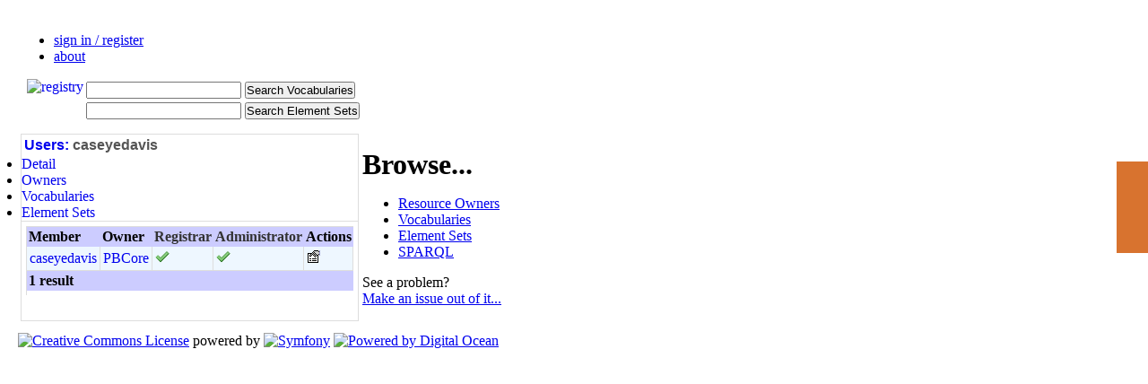

--- FILE ---
content_type: text/html; charset=utf-8
request_url: http://metadataregistry.org/agentuser/list/user_id/161.html
body_size: 10161
content:
                                                                                  
<!DOCTYPE html>
<html lang="en">
<head>

<meta http-equiv="Content-Type" content="text/html; charset=utf-8" /><script type="text/javascript">(window.NREUM||(NREUM={})).loader_config={xpid:"UgUDUVdACgQBVFhV",licenseKey:"89f680e47b",applicationID:"271097"};window.NREUM||(NREUM={}),__nr_require=function(t,e,n){function r(n){if(!e[n]){var i=e[n]={exports:{}};t[n][0].call(i.exports,function(e){var i=t[n][1][e];return r(i||e)},i,i.exports)}return e[n].exports}if("function"==typeof __nr_require)return __nr_require;for(var i=0;i<n.length;i++)r(n[i]);return r}({1:[function(t,e,n){function r(t){try{c.console&&console.log(t)}catch(e){}}var i,o=t("ee"),a=t(20),c={};try{i=localStorage.getItem("__nr_flags").split(","),console&&"function"==typeof console.log&&(c.console=!0,i.indexOf("dev")!==-1&&(c.dev=!0),i.indexOf("nr_dev")!==-1&&(c.nrDev=!0))}catch(s){}c.nrDev&&o.on("internal-error",function(t){r(t.stack)}),c.dev&&o.on("fn-err",function(t,e,n){r(n.stack)}),c.dev&&(r("NR AGENT IN DEVELOPMENT MODE"),r("flags: "+a(c,function(t,e){return t}).join(", ")))},{}],2:[function(t,e,n){function r(t,e,n,r,c){try{p?p-=1:i(c||new UncaughtException(t,e,n),!0)}catch(u){try{o("ierr",[u,s.now(),!0])}catch(d){}}return"function"==typeof f&&f.apply(this,a(arguments))}function UncaughtException(t,e,n){this.message=t||"Uncaught error with no additional information",this.sourceURL=e,this.line=n}function i(t,e){var n=e?null:s.now();o("err",[t,n])}var o=t("handle"),a=t(21),c=t("ee"),s=t("loader"),u=t("gos"),f=window.onerror,d=!1,l="nr@seenError",p=0;s.features.err=!0,t(1),window.onerror=r;try{throw new Error}catch(h){"stack"in h&&(t(6),t(5),"addEventListener"in window&&t(3),s.xhrWrappable&&t(7),d=!0)}c.on("fn-start",function(t,e,n){d&&(p+=1)}),c.on("fn-err",function(t,e,n){d&&!n[l]&&(u(n,l,function(){return!0}),this.thrown=!0,i(n))}),c.on("fn-end",function(){d&&!this.thrown&&p>0&&(p-=1)}),c.on("internal-error",function(t){o("ierr",[t,s.now(),!0])})},{}],3:[function(t,e,n){function r(t){for(var e=t;e&&!e.hasOwnProperty(f);)e=Object.getPrototypeOf(e);e&&i(e)}function i(t){c.inPlace(t,[f,d],"-",o)}function o(t,e){return t[1]}var a=t("ee").get("events"),c=t("wrap-function")(a,!0),s=t("gos"),u=XMLHttpRequest,f="addEventListener",d="removeEventListener";e.exports=a,"getPrototypeOf"in Object?(r(document),r(window),r(u.prototype)):u.prototype.hasOwnProperty(f)&&(i(window),i(u.prototype)),a.on(f+"-start",function(t,e){var n=t[1],r=s(n,"nr@wrapped",function(){function t(){if("function"==typeof n.handleEvent)return n.handleEvent.apply(n,arguments)}var e={object:t,"function":n}[typeof n];return e?c(e,"fn-",null,e.name||"anonymous"):n});this.wrapped=t[1]=r}),a.on(d+"-start",function(t){t[1]=this.wrapped||t[1]})},{}],4:[function(t,e,n){function r(t,e,n){var r=t[e];"function"==typeof r&&(t[e]=function(){var t=o(arguments),e={};i.emit(n+"before-start",[t],e);var a;e[m]&&e[m].dt&&(a=e[m].dt);var c=r.apply(this,t);return i.emit(n+"start",[t,a],c),c.then(function(t){return i.emit(n+"end",[null,t],c),t},function(t){throw i.emit(n+"end",[t],c),t})})}var i=t("ee").get("fetch"),o=t(21),a=t(20);e.exports=i;var c=window,s="fetch-",u=s+"body-",f=["arrayBuffer","blob","json","text","formData"],d=c.Request,l=c.Response,p=c.fetch,h="prototype",m="nr@context";d&&l&&p&&(a(f,function(t,e){r(d[h],e,u),r(l[h],e,u)}),r(c,"fetch",s),i.on(s+"end",function(t,e){var n=this;if(e){var r=e.headers.get("content-length");null!==r&&(n.rxSize=r),i.emit(s+"done",[null,e],n)}else i.emit(s+"done",[t],n)}))},{}],5:[function(t,e,n){var r=t("ee").get("raf"),i=t("wrap-function")(r),o="equestAnimationFrame";e.exports=r,i.inPlace(window,["r"+o,"mozR"+o,"webkitR"+o,"msR"+o],"raf-"),r.on("raf-start",function(t){t[0]=i(t[0],"fn-")})},{}],6:[function(t,e,n){function r(t,e,n){t[0]=a(t[0],"fn-",null,n)}function i(t,e,n){this.method=n,this.timerDuration=isNaN(t[1])?0:+t[1],t[0]=a(t[0],"fn-",this,n)}var o=t("ee").get("timer"),a=t("wrap-function")(o),c="setTimeout",s="setInterval",u="clearTimeout",f="-start",d="-";e.exports=o,a.inPlace(window,[c,"setImmediate"],c+d),a.inPlace(window,[s],s+d),a.inPlace(window,[u,"clearImmediate"],u+d),o.on(s+f,r),o.on(c+f,i)},{}],7:[function(t,e,n){function r(t,e){d.inPlace(e,["onreadystatechange"],"fn-",c)}function i(){var t=this,e=f.context(t);t.readyState>3&&!e.resolved&&(e.resolved=!0,f.emit("xhr-resolved",[],t)),d.inPlace(t,w,"fn-",c)}function o(t){y.push(t),h&&(b?b.then(a):v?v(a):(E=-E,R.data=E))}function a(){for(var t=0;t<y.length;t++)r([],y[t]);y.length&&(y=[])}function c(t,e){return e}function s(t,e){for(var n in t)e[n]=t[n];return e}t(3);var u=t("ee"),f=u.get("xhr"),d=t("wrap-function")(f),l=NREUM.o,p=l.XHR,h=l.MO,m=l.PR,v=l.SI,g="readystatechange",w=["onload","onerror","onabort","onloadstart","onloadend","onprogress","ontimeout"],y=[];e.exports=f;var x=window.XMLHttpRequest=function(t){var e=new p(t);try{f.emit("new-xhr",[e],e),e.addEventListener(g,i,!1)}catch(n){try{f.emit("internal-error",[n])}catch(r){}}return e};if(s(p,x),x.prototype=p.prototype,d.inPlace(x.prototype,["open","send"],"-xhr-",c),f.on("send-xhr-start",function(t,e){r(t,e),o(e)}),f.on("open-xhr-start",r),h){var b=m&&m.resolve();if(!v&&!m){var E=1,R=document.createTextNode(E);new h(a).observe(R,{characterData:!0})}}else u.on("fn-end",function(t){t[0]&&t[0].type===g||a()})},{}],8:[function(t,e,n){function r(t){if(!c(t))return null;var e=window.NREUM;if(!e.loader_config)return null;var n=(e.loader_config.accountID||"").toString()||null,r=(e.loader_config.agentID||"").toString()||null,u=(e.loader_config.trustKey||"").toString()||null;if(!n||!r)return null;var h=p.generateSpanId(),m=p.generateTraceId(),v=Date.now(),g={spanId:h,traceId:m,timestamp:v};return(t.sameOrigin||s(t)&&l())&&(g.traceContextParentHeader=i(h,m),g.traceContextStateHeader=o(h,v,n,r,u)),(t.sameOrigin&&!f()||!t.sameOrigin&&s(t)&&d())&&(g.newrelicHeader=a(h,m,v,n,r,u)),g}function i(t,e){return"00-"+e+"-"+t+"-01"}function o(t,e,n,r,i){var o=0,a="",c=1,s="",u="";return i+"@nr="+o+"-"+c+"-"+n+"-"+r+"-"+t+"-"+a+"-"+s+"-"+u+"-"+e}function a(t,e,n,r,i,o){var a="btoa"in window&&"function"==typeof window.btoa;if(!a)return null;var c={v:[0,1],d:{ty:"Browser",ac:r,ap:i,id:t,tr:e,ti:n}};return o&&r!==o&&(c.d.tk=o),btoa(JSON.stringify(c))}function c(t){return u()&&s(t)}function s(t){var e=!1,n={};if("init"in NREUM&&"distributed_tracing"in NREUM.init&&(n=NREUM.init.distributed_tracing),t.sameOrigin)e=!0;else if(n.allowed_origins instanceof Array)for(var r=0;r<n.allowed_origins.length;r++){var i=h(n.allowed_origins[r]);if(t.hostname===i.hostname&&t.protocol===i.protocol&&t.port===i.port){e=!0;break}}return e}function u(){return"init"in NREUM&&"distributed_tracing"in NREUM.init&&!!NREUM.init.distributed_tracing.enabled}function f(){return"init"in NREUM&&"distributed_tracing"in NREUM.init&&!!NREUM.init.distributed_tracing.exclude_newrelic_header}function d(){return"init"in NREUM&&"distributed_tracing"in NREUM.init&&NREUM.init.distributed_tracing.cors_use_newrelic_header!==!1}function l(){return"init"in NREUM&&"distributed_tracing"in NREUM.init&&!!NREUM.init.distributed_tracing.cors_use_tracecontext_headers}var p=t(17),h=t(10);e.exports={generateTracePayload:r,shouldGenerateTrace:c}},{}],9:[function(t,e,n){function r(t){var e=this.params,n=this.metrics;if(!this.ended){this.ended=!0;for(var r=0;r<l;r++)t.removeEventListener(d[r],this.listener,!1);e.aborted||(n.duration=a.now()-this.startTime,this.loadCaptureCalled||4!==t.readyState?null==e.status&&(e.status=0):o(this,t),n.cbTime=this.cbTime,f.emit("xhr-done",[t],t),c("xhr",[e,n,this.startTime]))}}function i(t,e){var n=s(e),r=t.params;r.host=n.hostname+":"+n.port,r.pathname=n.pathname,t.parsedOrigin=s(e),t.sameOrigin=t.parsedOrigin.sameOrigin}function o(t,e){t.params.status=e.status;var n=v(e,t.lastSize);if(n&&(t.metrics.rxSize=n),t.sameOrigin){var r=e.getResponseHeader("X-NewRelic-App-Data");r&&(t.params.cat=r.split(", ").pop())}t.loadCaptureCalled=!0}var a=t("loader");if(a.xhrWrappable){var c=t("handle"),s=t(10),u=t(8).generateTracePayload,f=t("ee"),d=["load","error","abort","timeout"],l=d.length,p=t("id"),h=t(14),m=t(13),v=t(11),g=window.XMLHttpRequest;a.features.xhr=!0,t(7),t(4),f.on("new-xhr",function(t){var e=this;e.totalCbs=0,e.called=0,e.cbTime=0,e.end=r,e.ended=!1,e.xhrGuids={},e.lastSize=null,e.loadCaptureCalled=!1,t.addEventListener("load",function(n){o(e,t)},!1),h&&(h>34||h<10)||window.opera||t.addEventListener("progress",function(t){e.lastSize=t.loaded},!1)}),f.on("open-xhr-start",function(t){this.params={method:t[0]},i(this,t[1]),this.metrics={}}),f.on("open-xhr-end",function(t,e){"loader_config"in NREUM&&"xpid"in NREUM.loader_config&&this.sameOrigin&&e.setRequestHeader("X-NewRelic-ID",NREUM.loader_config.xpid);var n=u(this.parsedOrigin);if(n){var r=!1;n.newrelicHeader&&(e.setRequestHeader("newrelic",n.newrelicHeader),r=!0),n.traceContextParentHeader&&(e.setRequestHeader("traceparent",n.traceContextParentHeader),n.traceContextStateHeader&&e.setRequestHeader("tracestate",n.traceContextStateHeader),r=!0),r&&(this.dt=n)}}),f.on("send-xhr-start",function(t,e){var n=this.metrics,r=t[0],i=this;if(n&&r){var o=m(r);o&&(n.txSize=o)}this.startTime=a.now(),this.listener=function(t){try{"abort"!==t.type||i.loadCaptureCalled||(i.params.aborted=!0),("load"!==t.type||i.called===i.totalCbs&&(i.onloadCalled||"function"!=typeof e.onload))&&i.end(e)}catch(n){try{f.emit("internal-error",[n])}catch(r){}}};for(var c=0;c<l;c++)e.addEventListener(d[c],this.listener,!1)}),f.on("xhr-cb-time",function(t,e,n){this.cbTime+=t,e?this.onloadCalled=!0:this.called+=1,this.called!==this.totalCbs||!this.onloadCalled&&"function"==typeof n.onload||this.end(n)}),f.on("xhr-load-added",function(t,e){var n=""+p(t)+!!e;this.xhrGuids&&!this.xhrGuids[n]&&(this.xhrGuids[n]=!0,this.totalCbs+=1)}),f.on("xhr-load-removed",function(t,e){var n=""+p(t)+!!e;this.xhrGuids&&this.xhrGuids[n]&&(delete this.xhrGuids[n],this.totalCbs-=1)}),f.on("addEventListener-end",function(t,e){e instanceof g&&"load"===t[0]&&f.emit("xhr-load-added",[t[1],t[2]],e)}),f.on("removeEventListener-end",function(t,e){e instanceof g&&"load"===t[0]&&f.emit("xhr-load-removed",[t[1],t[2]],e)}),f.on("fn-start",function(t,e,n){e instanceof g&&("onload"===n&&(this.onload=!0),("load"===(t[0]&&t[0].type)||this.onload)&&(this.xhrCbStart=a.now()))}),f.on("fn-end",function(t,e){this.xhrCbStart&&f.emit("xhr-cb-time",[a.now()-this.xhrCbStart,this.onload,e],e)}),f.on("fetch-before-start",function(t){function e(t,e){var n=!1;return e.newrelicHeader&&(t.set("newrelic",e.newrelicHeader),n=!0),e.traceContextParentHeader&&(t.set("traceparent",e.traceContextParentHeader),e.traceContextStateHeader&&t.set("tracestate",e.traceContextStateHeader),n=!0),n}var n,r=t[1]||{};"string"==typeof t[0]?n=t[0]:t[0]&&t[0].url?n=t[0].url:window.URL&&t[0]&&t[0]instanceof URL&&(n=t[0].href),n&&(this.parsedOrigin=s(n),this.sameOrigin=this.parsedOrigin.sameOrigin);var i=u(this.parsedOrigin);if(i&&(i.newrelicHeader||i.traceContextParentHeader))if("string"==typeof t[0]||window.URL&&t[0]&&t[0]instanceof URL){var o={};for(var a in r)o[a]=r[a];o.headers=new Headers(r.headers||{}),e(o.headers,i)&&(this.dt=i),t.length>1?t[1]=o:t.push(o)}else t[0]&&t[0].headers&&e(t[0].headers,i)&&(this.dt=i)})}},{}],10:[function(t,e,n){var r={};e.exports=function(t){if(t in r)return r[t];var e=document.createElement("a"),n=window.location,i={};e.href=t,i.port=e.port;var o=e.href.split("://");!i.port&&o[1]&&(i.port=o[1].split("/")[0].split("@").pop().split(":")[1]),i.port&&"0"!==i.port||(i.port="https"===o[0]?"443":"80"),i.hostname=e.hostname||n.hostname,i.pathname=e.pathname,i.protocol=o[0],"/"!==i.pathname.charAt(0)&&(i.pathname="/"+i.pathname);var a=!e.protocol||":"===e.protocol||e.protocol===n.protocol,c=e.hostname===document.domain&&e.port===n.port;return i.sameOrigin=a&&(!e.hostname||c),"/"===i.pathname&&(r[t]=i),i}},{}],11:[function(t,e,n){function r(t,e){var n=t.responseType;return"json"===n&&null!==e?e:"arraybuffer"===n||"blob"===n||"json"===n?i(t.response):"text"===n||""===n||void 0===n?i(t.responseText):void 0}var i=t(13);e.exports=r},{}],12:[function(t,e,n){function r(){}function i(t,e,n){return function(){return o(t,[u.now()].concat(c(arguments)),e?null:this,n),e?void 0:this}}var o=t("handle"),a=t(20),c=t(21),s=t("ee").get("tracer"),u=t("loader"),f=NREUM;"undefined"==typeof window.newrelic&&(newrelic=f);var d=["setPageViewName","setCustomAttribute","setErrorHandler","finished","addToTrace","inlineHit","addRelease"],l="api-",p=l+"ixn-";a(d,function(t,e){f[e]=i(l+e,!0,"api")}),f.addPageAction=i(l+"addPageAction",!0),f.setCurrentRouteName=i(l+"routeName",!0),e.exports=newrelic,f.interaction=function(){return(new r).get()};var h=r.prototype={createTracer:function(t,e){var n={},r=this,i="function"==typeof e;return o(p+"tracer",[u.now(),t,n],r),function(){if(s.emit((i?"":"no-")+"fn-start",[u.now(),r,i],n),i)try{return e.apply(this,arguments)}catch(t){throw s.emit("fn-err",[arguments,this,t],n),t}finally{s.emit("fn-end",[u.now()],n)}}}};a("actionText,setName,setAttribute,save,ignore,onEnd,getContext,end,get".split(","),function(t,e){h[e]=i(p+e)}),newrelic.noticeError=function(t,e){"string"==typeof t&&(t=new Error(t)),o("err",[t,u.now(),!1,e])}},{}],13:[function(t,e,n){e.exports=function(t){if("string"==typeof t&&t.length)return t.length;if("object"==typeof t){if("undefined"!=typeof ArrayBuffer&&t instanceof ArrayBuffer&&t.byteLength)return t.byteLength;if("undefined"!=typeof Blob&&t instanceof Blob&&t.size)return t.size;if(!("undefined"!=typeof FormData&&t instanceof FormData))try{return JSON.stringify(t).length}catch(e){return}}}},{}],14:[function(t,e,n){var r=0,i=navigator.userAgent.match(/Firefox[\/\s](\d+\.\d+)/);i&&(r=+i[1]),e.exports=r},{}],15:[function(t,e,n){function r(){return c.exists&&performance.now?Math.round(performance.now()):(o=Math.max((new Date).getTime(),o))-a}function i(){return o}var o=(new Date).getTime(),a=o,c=t(22);e.exports=r,e.exports.offset=a,e.exports.getLastTimestamp=i},{}],16:[function(t,e,n){function r(t,e){var n=t.getEntries();n.forEach(function(t){"first-paint"===t.name?d("timing",["fp",Math.floor(t.startTime)]):"first-contentful-paint"===t.name&&d("timing",["fcp",Math.floor(t.startTime)])})}function i(t,e){var n=t.getEntries();n.length>0&&d("lcp",[n[n.length-1]])}function o(t){t.getEntries().forEach(function(t){t.hadRecentInput||d("cls",[t])})}function a(t){if(t instanceof h&&!v){var e=Math.round(t.timeStamp),n={type:t.type};e<=l.now()?n.fid=l.now()-e:e>l.offset&&e<=Date.now()?(e-=l.offset,n.fid=l.now()-e):e=l.now(),v=!0,d("timing",["fi",e,n])}}function c(t){d("pageHide",[l.now(),t])}if(!("init"in NREUM&&"page_view_timing"in NREUM.init&&"enabled"in NREUM.init.page_view_timing&&NREUM.init.page_view_timing.enabled===!1)){var s,u,f,d=t("handle"),l=t("loader"),p=t(19),h=NREUM.o.EV;if("PerformanceObserver"in window&&"function"==typeof window.PerformanceObserver){s=new PerformanceObserver(r);try{s.observe({entryTypes:["paint"]})}catch(m){}u=new PerformanceObserver(i);try{u.observe({entryTypes:["largest-contentful-paint"]})}catch(m){}f=new PerformanceObserver(o);try{f.observe({type:"layout-shift",buffered:!0})}catch(m){}}if("addEventListener"in document){var v=!1,g=["click","keydown","mousedown","pointerdown","touchstart"];g.forEach(function(t){document.addEventListener(t,a,!1)})}p(c)}},{}],17:[function(t,e,n){function r(){function t(){return e?15&e[n++]:16*Math.random()|0}var e=null,n=0,r=window.crypto||window.msCrypto;r&&r.getRandomValues&&(e=r.getRandomValues(new Uint8Array(31)));for(var i,o="xxxxxxxx-xxxx-4xxx-yxxx-xxxxxxxxxxxx",a="",c=0;c<o.length;c++)i=o[c],"x"===i?a+=t().toString(16):"y"===i?(i=3&t()|8,a+=i.toString(16)):a+=i;return a}function i(){return a(16)}function o(){return a(32)}function a(t){function e(){return n?15&n[r++]:16*Math.random()|0}var n=null,r=0,i=window.crypto||window.msCrypto;i&&i.getRandomValues&&Uint8Array&&(n=i.getRandomValues(new Uint8Array(31)));for(var o=[],a=0;a<t;a++)o.push(e().toString(16));return o.join("")}e.exports={generateUuid:r,generateSpanId:i,generateTraceId:o}},{}],18:[function(t,e,n){function r(t,e){if(!i)return!1;if(t!==i)return!1;if(!e)return!0;if(!o)return!1;for(var n=o.split("."),r=e.split("."),a=0;a<r.length;a++)if(r[a]!==n[a])return!1;return!0}var i=null,o=null,a=/Version\/(\S+)\s+Safari/;if(navigator.userAgent){var c=navigator.userAgent,s=c.match(a);s&&c.indexOf("Chrome")===-1&&c.indexOf("Chromium")===-1&&(i="Safari",o=s[1])}e.exports={agent:i,version:o,match:r}},{}],19:[function(t,e,n){function r(t){function e(){t(a&&document[a]?document[a]:document[i]?"hidden":"visible")}"addEventListener"in document&&o&&document.addEventListener(o,e,!1)}e.exports=r;var i,o,a;"undefined"!=typeof document.hidden?(i="hidden",o="visibilitychange",a="visibilityState"):"undefined"!=typeof document.msHidden?(i="msHidden",o="msvisibilitychange"):"undefined"!=typeof document.webkitHidden&&(i="webkitHidden",o="webkitvisibilitychange",a="webkitVisibilityState")},{}],20:[function(t,e,n){function r(t,e){var n=[],r="",o=0;for(r in t)i.call(t,r)&&(n[o]=e(r,t[r]),o+=1);return n}var i=Object.prototype.hasOwnProperty;e.exports=r},{}],21:[function(t,e,n){function r(t,e,n){e||(e=0),"undefined"==typeof n&&(n=t?t.length:0);for(var r=-1,i=n-e||0,o=Array(i<0?0:i);++r<i;)o[r]=t[e+r];return o}e.exports=r},{}],22:[function(t,e,n){e.exports={exists:"undefined"!=typeof window.performance&&window.performance.timing&&"undefined"!=typeof window.performance.timing.navigationStart}},{}],ee:[function(t,e,n){function r(){}function i(t){function e(t){return t&&t instanceof r?t:t?u(t,s,a):a()}function n(n,r,i,o,a){if(a!==!1&&(a=!0),!p.aborted||o){t&&a&&t(n,r,i);for(var c=e(i),s=m(n),u=s.length,f=0;f<u;f++)s[f].apply(c,r);var l=d[y[n]];return l&&l.push([x,n,r,c]),c}}function o(t,e){w[t]=m(t).concat(e)}function h(t,e){var n=w[t];if(n)for(var r=0;r<n.length;r++)n[r]===e&&n.splice(r,1)}function m(t){return w[t]||[]}function v(t){return l[t]=l[t]||i(n)}function g(t,e){f(t,function(t,n){e=e||"feature",y[n]=e,e in d||(d[e]=[])})}var w={},y={},x={on:o,addEventListener:o,removeEventListener:h,emit:n,get:v,listeners:m,context:e,buffer:g,abort:c,aborted:!1};return x}function o(t){return u(t,s,a)}function a(){return new r}function c(){(d.api||d.feature)&&(p.aborted=!0,d=p.backlog={})}var s="nr@context",u=t("gos"),f=t(20),d={},l={},p=e.exports=i();e.exports.getOrSetContext=o,p.backlog=d},{}],gos:[function(t,e,n){function r(t,e,n){if(i.call(t,e))return t[e];var r=n();if(Object.defineProperty&&Object.keys)try{return Object.defineProperty(t,e,{value:r,writable:!0,enumerable:!1}),r}catch(o){}return t[e]=r,r}var i=Object.prototype.hasOwnProperty;e.exports=r},{}],handle:[function(t,e,n){function r(t,e,n,r){i.buffer([t],r),i.emit(t,e,n)}var i=t("ee").get("handle");e.exports=r,r.ee=i},{}],id:[function(t,e,n){function r(t){var e=typeof t;return!t||"object"!==e&&"function"!==e?-1:t===window?0:a(t,o,function(){return i++})}var i=1,o="nr@id",a=t("gos");e.exports=r},{}],loader:[function(t,e,n){function r(){if(!b++){var t=x.info=NREUM.info,e=l.getElementsByTagName("script")[0];if(setTimeout(u.abort,3e4),!(t&&t.licenseKey&&t.applicationID&&e))return u.abort();s(w,function(e,n){t[e]||(t[e]=n)});var n=a();c("mark",["onload",n+x.offset],null,"api"),c("timing",["load",n]);var r=l.createElement("script");r.src="https://"+t.agent,e.parentNode.insertBefore(r,e)}}function i(){"complete"===l.readyState&&o()}function o(){c("mark",["domContent",a()+x.offset],null,"api")}var a=t(15),c=t("handle"),s=t(20),u=t("ee"),f=t(18),d=window,l=d.document,p="addEventListener",h="attachEvent",m=d.XMLHttpRequest,v=m&&m.prototype;NREUM.o={ST:setTimeout,SI:d.setImmediate,CT:clearTimeout,XHR:m,REQ:d.Request,EV:d.Event,PR:d.Promise,MO:d.MutationObserver};var g=""+location,w={beacon:"bam.nr-data.net",errorBeacon:"bam.nr-data.net",agent:"js-agent.newrelic.com/nr-1198.min.js"},y=m&&v&&v[p]&&!/CriOS/.test(navigator.userAgent),x=e.exports={offset:a.getLastTimestamp(),now:a,origin:g,features:{},xhrWrappable:y,userAgent:f};t(12),t(16),l[p]?(l[p]("DOMContentLoaded",o,!1),d[p]("load",r,!1)):(l[h]("onreadystatechange",i),d[h]("onload",r)),c("mark",["firstbyte",a.getLastTimestamp()],null,"api");var b=0},{}],"wrap-function":[function(t,e,n){function r(t,e){function n(e,n,r,s,u){function nrWrapper(){var o,a,f,l;try{a=this,o=d(arguments),f="function"==typeof r?r(o,a):r||{}}catch(p){i([p,"",[o,a,s],f],t)}c(n+"start",[o,a,s],f,u);try{return l=e.apply(a,o)}catch(h){throw c(n+"err",[o,a,h],f,u),h}finally{c(n+"end",[o,a,l],f,u)}}return a(e)?e:(n||(n=""),nrWrapper[l]=e,o(e,nrWrapper,t),nrWrapper)}function r(t,e,r,i,o){r||(r="");var c,s,u,f="-"===r.charAt(0);for(u=0;u<e.length;u++)s=e[u],c=t[s],a(c)||(t[s]=n(c,f?s+r:r,i,s,o))}function c(n,r,o,a){if(!h||e){var c=h;h=!0;try{t.emit(n,r,o,e,a)}catch(s){i([s,n,r,o],t)}h=c}}return t||(t=f),n.inPlace=r,n.flag=l,n}function i(t,e){e||(e=f);try{e.emit("internal-error",t)}catch(n){}}function o(t,e,n){if(Object.defineProperty&&Object.keys)try{var r=Object.keys(t);return r.forEach(function(n){Object.defineProperty(e,n,{get:function(){return t[n]},set:function(e){return t[n]=e,e}})}),e}catch(o){i([o],n)}for(var a in t)p.call(t,a)&&(e[a]=t[a]);return e}function a(t){return!(t&&t instanceof Function&&t.apply&&!t[l])}function c(t,e){var n=e(t);return n[l]=t,o(t,n,f),n}function s(t,e,n){var r=t[e];t[e]=c(r,n)}function u(){for(var t=arguments.length,e=new Array(t),n=0;n<t;++n)e[n]=arguments[n];return e}var f=t("ee"),d=t(21),l="nr@original",p=Object.prototype.hasOwnProperty,h=!1;e.exports=r,e.exports.wrapFunction=c,e.exports.wrapInPlace=s,e.exports.argsToArray=u},{}]},{},["loader",2,9]);</script>
<meta http-equiv="Content-Style-Type" content="text/css" />
<meta name="title" content="The Registry! :: caseyedavis :: List Owners" />
<meta name="robots" content="index,follow" />
<meta name="description" content="The Metadata Registry Project" />
<meta name="keywords" content="semantic web, registry, rdf, skos, metadata" />
<meta name="language" content="en" />
<meta name="google-site-verification" content="Y6w7paanRUDHHWWKN9NXAtbDWP3ftC0yDYKwyiFmnzo" />

<title>The Registry! :: caseyedavis :: List Owners</title>

     <link rel="shortcut icon" href="/registry_favicon_prod.ico" />


<link rel="stylesheet" type="text/css" media="screen" href="/jpAdminPlugin/css/main.css" />
<link rel="stylesheet" type="text/css" media="screen" href="/css/main.css" />
<link rel="stylesheet" type="text/css" media="screen" href="/css/layout.css" />
<link rel="stylesheet" type="text/css" media="screen" href="/css/ui.css" />
</head>
<body>
    <script type="text/javascript" charset="utf-8"> var is_ssl = ("https:" == document.location.protocol); var asset_host = is_ssl ? "https://s3.amazonaws.com/getsatisfaction.com/" : "http://s3.amazonaws.com/getsatisfaction.com/"; document.write(unescape("%3Cscript src='" + asset_host + "javascripts/feedback-v2.js' type='text/javascript'%3E%3C/script%3E")); </script><script type="text/javascript" charset="utf-8"> var feedback_widget_options = {}; feedback_widget_options.display = "overlay"; feedback_widget_options.company = "metadataregistry"; feedback_widget_options.placement = "right"; feedback_widget_options.color = "#D8732F"; feedback_widget_options.style = "question"; var feedback_widget = new GSFN.feedback_widget(feedback_widget_options); </script>

  
  <div id="indicator" style="display: none"></div>

  <div id="header">
    <ul>
              <li><a href="/login.html">sign in / register</a></li>
            <li class="last"><a href="/about.html">about</a></li>
    </ul>
    <div style="padding-left: 10px;">
      <a href="/"><img alt="registry" align="left" src="/images/open_metadata_logo_with_interoperability.png" /></a>    </div>

    <div id="search">
    <table>
      <tr><form method="get" action="/conceptprop/search">  <td><input type="text" name="concept_term" id="concept_term" value="" class="searchterm" /></td><td align="left"><input type="submit" name="commit" value="Search Vocabularies" class="small" /></td>
</form></tr>
      <tr><form method="get" action="/schemaprop/search">  <td><input type="text" name="sq" id="sq" value="" class="searchterm" /></td><td align="left"><input type="submit" name="commit" value="Search Element Sets" class="small" /></td>
</form></tr>
    </table>

    </div>
  </div>

  <div id="content">
    <table class="layout">
      <tr>
        <td class="left">
          <div id="content_main" class="Left">
            
<div id="sf_admin_container" class="sf_admin_list">

<div id="sf_admin_header">
<h1><a href="/user/list.html">Users:</a>&nbsp;caseyedavis</h1>    <div id="tab_container">
        <ul class="ui-tabs-nav">
            <li><a id="a0" href="/user/show/id/161.html"><span>Detail</span></a></li><li class = "ui-tabs-selected"><a id="a1" href="/agentuser/list/user_id/161.html"><span>Owners</span></a></li><li><a id="a2" href="/vocabuser/list/user_id/161.html"><span>Vocabularies</span></a></li><li><a id="a3" href="/schemauser/list/user_id/161.html"><span>Element Sets</span></a></li>        </ul>
    </div></div>

<div id="sf_admin_content">
<table cellspacing="0" class="sf_admin_list">
<thead>
<tr>
                        <th id="sf_admin_list_th_user">
        Member          </th>
  <th id="sf_admin_list_th_agent">
        Owner          </th>
  <th id="sf_admin_list_th_is_registrar_for">
                <a href="/agentuser/list/sort/is_registrar_for/type/asc/user_id/161.html">Registrar</a>                </th>
  <th id="sf_admin_list_th_is_admin_for">
                <a href="/agentuser/list/sort/is_admin_for/type/asc/user_id/161.html">Administrator</a>                </th>
  <th id="sf_admin_list_th_sf_actions">Actions</th>
</tr>
</thead>
<tfoot>
<tr><th colspan="5">
<div class="float-right">
</div>
1 result</th></tr>
</tfoot>
<tbody>
<tr class="sf_admin_row_0">
        <td><a href="/user/show/id/161.html">caseyedavis</a></td>
          <td><a href="/agent/show/id/111.html">PBCore</a></td>
          <td><img src="/jpAdminPlugin/images/tick.png" alt="Tick" /></td>
          <td><img src="/jpAdminPlugin/images/tick.png" alt="Tick" /></td>
  <td>
<ul class="sf_admin_td_actions">
  <li><a href="/agentuser/show/id/75.html"><img alt="show" title="show" src="/jpAdminPlugin/images/show_icon.png" /></a></li>
  <li>&nbsp;
</li>
  <li>&nbsp;
</li>
</ul>
</td>
</tr>
</tbody>
</table>
<ul class="sf_admin_actions">
&nbsp;
</ul></div>

<div id="sf_admin_footer">
</div>

<div id="sf_admin_bar">
</div>

</div>
          </div>
        </td>
        <td class="right">
          <div id="content_bar" class="main-subcontent">
            <div id="panel_default">
<div class="subcontent-unit-border-orange">
  <div class="round-border-topleft"></div>
  <div class="round-border-topright"></div>
  <h1 class="orange">Browse...</h1>
  <ul>
    <li><a href="/agent/list.html">Resource&nbsp;Owners</a>  </li>
  <li>
<a href="/vocabulary/list.html">Vocabularies</a>  </li>
  <li>
<a href="/schema/list.html">Element Sets</a>  </li>
  <li>
    <a title="SPARQL Endpoint" href="/endpoint.php">SPARQL</a>
  </li>
</ul>
</div>

<!--
-->
</div>
            <div>See a problem? <br /><a href="https://github.com/jonphipps/Metadata-Registry/issues/">Make an issue out of it...</a></div>
          </div>
        </td>
      </tr>
    </table>
  </div>

  <div id="footer">
    <a rel="license" href="http://creativecommons.org/licenses/by-nc-sa/3.0/"><img alt="Creative Commons License" style="border-width:0" src="/images/cc_by-nc-sa_3.0_80x15.png"/></a>
  powered by <a href="http://www.symfony-project.com/"><img align="bottom" src="/images/symfony.gif" alt="Symfony" /></a>    <a href="https://www.digitalocean.com/"><img alt="Powered by Digital Ocean" src="/images/DO_Proudly_Hosted_Badge_Blue-735d53ec.png" height="20" width="75" /></a>
  </div>

<script src="http://www.google-analytics.com/urchin.js" type="text/javascript"></script><script type="text/javascript">
//<![CDATA[

      _uacct = "UA-840150-1";
      urchinTracker();
    
//]]>
</script><script type="text/javascript">window.NREUM||(NREUM={});NREUM.info={"beacon":"bam.nr-data.net","licenseKey":"89f680e47b","applicationID":"271097","transactionName":"MVMDZhYCXhBQVkdfDAgZIFEQCl8NHlRUUw0SQxJXFkxcCkJB","queueTime":0,"applicationTime":14,"atts":"HRQAEF4YTR4=","errorBeacon":"bam.nr-data.net","agent":""}</script></body>
</html>
